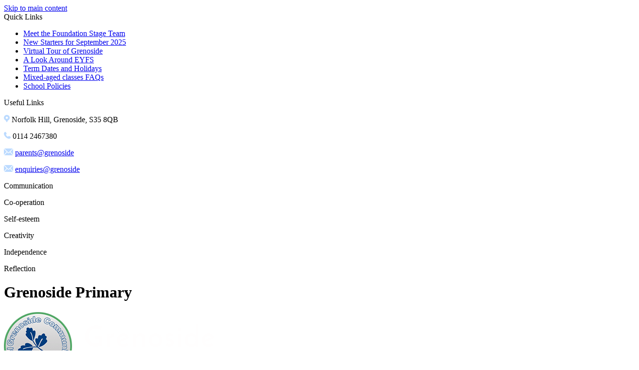

--- FILE ---
content_type: text/html
request_url: https://www.grenoside.sheffield.sch.uk/SATs-Resources-24012017162541/
body_size: 31512
content:
<!-- from CSV -->
<!DOCTYPE html>
<html lang="en">
<head>
	<!--pageID 69702-->
	
	<meta charset="UTF-8">
	<title>Grenoside Community Primary School - SATs Resources</title>
	
        <meta name="description" content="Welcome to the website of Grenoside Community Primary School" />
        <meta name="keywords" content="Grenoside Community, Primary, School,Norfolk Hill" />
        <meta name="author" content="Grenoside Community Primary School website"/>
        
                <meta name="robots" content="INDEX, FOLLOW"/>
        
	<meta name="rating" content="General"/>
	<meta name="revisit-after" content="2 days"/>
	
            <meta property="og:site_name" content="Grenoside Community Primary School" />
<meta property="og:title" content="SATs Resources" />
<meta property="og:type" content="website" />
<meta property="og:description" content="The Key Stage 1 statutory assessments (KS1 SATs) are designed to assess pupils&amp;rsquo; knowledge and understanding of the KS1 programmes of study. Teachers must administer the English reading and mathematics tests to help make a secure judgement for their final teacher assessment at the end of KS1. The tests make up one piece of evidence for the overall teacher's judgement." />


<link rel="shortcut icon" href="/favicon.ico" />
	<link rel="icon" href="/favicon.ico" />
	
<link href="/admin/public/c_boxes_buttons.css" rel="stylesheet" type="text/css" />
<link href="/inc/c.css?v=2"  rel="stylesheet" type="text/css" media="screen" />

<!-- MOBILE / RESPONSIVE -->
	
	<meta name="viewport" content="width=device-width, initial-scale=1, maximum-scale=2">
	

		<!-- Samsung Mobile -->
		<meta name="viewport" content="width=device-width, initial-scale=1, maximum-scale=2">

<!-- Import IE8 and IE7 Stylesheets -->

<!--[if lt IE 9]>
	<script src="http://html5shiv.googlecode.com/svn/trunk/html5.js"></script>
	<link href="/inc/c_IE8.css" rel="stylesheet" type="text/css" media="screen" />
<![endif]-->
<!--[if lt IE 8]>
	<link href="/inc/c_IE7.css" rel="stylesheet" type="text/css" media="screen" />
<![endif]-->

<!--[if IE]>
 <div id="ie-warning">
		 <p>Sorry, this version of Internet Explorer <strong>may not support certain features</strong>.<br />
 <p>We recommend <a href="https://www.google.com/chrome/" target="_blank">Google Chrome</a>.</p>
 <a onclick="myFunction()">Thank you but no.</a >
 </div>

 <script>
 function myFunction() {
	 var x = document.getElementById("ie-warning");
	 if (x.style.display === "none") {
		 x.style.display = "block";
	 } else {
	 x.style.display = "none";
		 }
 }
 </script>
		<![endif]-->



<!-- Current position in navigation -->

<style type="text/css">
	.nav li a#nav6067  					{ background-color:#5aa66c; border-radius: 40px;}
	#SideHeadingPages li a#subID69702		{text-decoration: none;  background-color: #fff; color: #0a2c56;  }
	#SideHeadingPages li a#childID69702	{text-decoration: none;  background-color: #fff; color: #0a2c56;  }
	ul li.sidelist_li							{display:none;}
	ul li.PPID69216							{display:block; }

section#social #sidebar { display: none;}

</style>

<!-- Import jQuery -->

<script type="text/javascript" src="https://ajax.googleapis.com/ajax/libs/jquery/1.8.3/jquery.min.js"></script>

<!-- If using using Google Webfonts, link to the external CSS file here -->






</head>

<body class="body_69702">



<!-- Wrapper -->

<a href="#mainholder" class="skip-link">Skip to main content</a>

<div id="wrapper">


			<!-- Quick Links Widget -->
            <div id="slideOut" class="clearfix">
				<div id="slideClick"><span>Quick Links</span></div>
				<div id="slideContent">
					<ul class="quick-links">
<li><a href="/Meet-the-Team/">Meet the Foundation Stage Team</a></li>
<li><a href="https://www.grenoside.sheffield.sch.uk/Prospective-Starter-for-September-/">New Starters for September 2025</a></li>
<li><a href="/Virtual-tour-of-Grenoside/">Virtual Tour of Grenoside</a></li>
<li><a href="https://www.grenoside.sheffield.sch.uk/A-look-around-EYFS/">A Look Around EYFS</a></li>
<li><a href="https://www.grenoside.sheffield.sch.uk/Parent-and-Carers/Term-Dates-and-Holidays/">Term Dates and Holidays</a></li>
<li><a href="/docs/Policies/KS2_FAQs.pdf">Mixed-aged classes FAQs</a></li>
<li><a href="/Our-School/School-Policies/">School Policies</a></li>
</ul>

				</div>
				<p class="flip">Useful Links <img alt="Open/Close" role="button" src="/i/design/arrow-open-close-white.png" /></p>
			</div>
			<!-- Quick Links Widget -->
		

	<div class="sub-header">
		<div class="wrapper">

			<p class="address">
				<img src="/i/design/location-ic.png">
				Norfolk Hill, Grenoside, S35 8QB
			</p>

			<p>
				<img src="/i/design/telephone-ic.png">
				0114 2467380
			</p>

			<p class="email-us">
			<img src="/i/design/mail-ic.png">
			<a href="mailto:parents@grenoside.sheffield.sch.uk?subject=enquiry%20from%20website">parents@grenoside</a>
		</p>
		<p class="email-us">
			<img src="/i/design/mail-ic.png">
			<a href="mailto:enquiries@grenoside.sheffield.sch.uk?subject=enquiry%20from%20website">enquiries@grenoside</a>
			</p>


		</div>
	</div>

	<div class="values">
		<div class="wrapper">

			<p>Communication</p>
			<p>Co-operation</p>
			<p>Self-esteem</p>
			<p>Creativity</p>
			<p>Independence</p>
			<p>Reflection</p>

		</div>
	</div>

    <!-- Header -->
		<header>
	        <div class="wrapper">


	                <h1 class="hidden" title="Go to home page">Grenoside Primary</h1><!-- Title -->
	                <div id="logo-index"><a href="/index.asp"><img src="/i/design/svg/logo.svg" id="logo" alt="Grenoside Primary"></a></div><!-- Logo -->

									<form id="FS" method="post" action="/inc/Search/">
								 <input placeholder="Search site" name="S" type="search" id="search-field" onfocus="resetsearch()" value="Search site">
								 </form>

		            <!-- Search Form -->

								<div class="translate">
	                <div id="google_translate_element"></div>
								</div>
	                <!-- Translate -->

								<!--	<a href="https://twitter.com/GrenoPrimary" class="twitter-header" target="_blank"></a>
									<a href="#" class="facebook-header" target="_blank"></a> -->

									<a href="https://www.ceop.police.uk/safety-centre/" class="ceop-header" target="_blank"></a>


	        </div>
	    </header>

        <nav id="navholder">
        <div class="wrapper">
            <ul id="dmenu" class="nav">
<li><a href="/" id="nav1240">Home</a>
</li><li><a href="/Our-School/Vision-Statement" id="nav1241">Our School</a>
<ul><li><a href="/Our-School/Vision-Statement">Values and Ethos</a>
</li><li><a href="/Peak-Edge">Peak Edge</a>
</li><li><a href="/Virtual-tour-of-Grenoside">Virtual tour of Grenoside</a>
</li><li><a href="/Our-School/Staff">Staff</a>
</li><li><a href="/The-School-Day">The School Day</a>
</li><li><a href="/School-Uniform">School Uniform</a>
</li><li><a href="/Early-Years">Early Years</a>
<ul><li><a href="/Meet-the-Team">Meet the Team</a></li>
<li><a href="/A-look-around-EYFS">A look around EYFS</a></li>
<li><a href="/Apply-for-a-School-Place-2022-FAQs">Apply for a School Place 2026 FAQs</a></li>
<li><a href="/Parent-Carer-Workshops">Parent / Carer Workshops</a></li>
<li><a href="/What-To-Expect-In-The-EYFS-a-parents-guide">What To Expect In The EYFS: a parents guide</a></li>
<li><a href="/Transition-Info-for-New-Starters">Transition Info for New Starters</a></li>
</ul></li><li><a href="/Medical-Needs">Medical Needs</a>
</li><li><a href="/British-Dyslexia-Association-Quality-Mark-Award">British Dyslexia Association Quality Mark Award</a>
</li><li><a href="/Zones-of-Regulation">Zones of Regulation</a>
</li></ul></li><li><a href="#" id="nav10278">Safeguarding</a>
<ul><li><a href="/Safeguarding">Safeguarding</a>
<ul><li><a href="/General-Safeguarding-Links">Website Information for Parents / Carers</a></li>
<li><a href="/Operation-Encompass">Operation Encompass</a></li>
</ul></li><li><a href="/Online-Safety">Online Safety</a>
<ul><li><a href="/Online-Safety/Agreement-User-Policies">Acceptable Use Policy</a></li>
<li><a href="/Online-Safety/Online-safety-links-for-parents-carers">Online Safety links for parents / carers</a></li>
<li><a href="/Guide-to-Online-Safety-for-Parents-Carers-copy">Guide to Online Safety for Parents  / Carers</a></li>
<li><a href="/Netflix-advice-for-Parents-Carers">Netflix advice for Parents/Carers</a></li>
<li><a href="/Snapchat-advice-for-Parents-Carers">Snapchat advice for Parents/Carers</a></li>
<li><a href="/TikTok-advice-for-Parents-Carers">TikTok advice for Parents/Carers</a></li>
<li><a href="/Safeguarding/WhatsApp-advice-for-Parents-Carers">WhatsApp advice for Parents/Carers</a></li>
</ul></li></ul></li><li><a href="/Assessment-and-Outcomes" id="nav8162">Statutory Info</a>
<ul><li><a href="/Admission-to-school-20102020103038">Admission to school</a>
</li><li><a href="/Assessment-and-Outcomes">Assessment and Outcomes</a>
</li><li><a href="/Attendance">Attendance</a>
<ul><li><a href="/What-s-good-attendance">What's good attendance?</a></li>
<li><a href="/Holidays-in-Term-Time">Holidays in Term Time</a></li>
</ul></li><li><a href="/Financial-Information">Financial Information</a>
</li><li><a href="/Ofsted-Reports">Ofsted Reports</a>
</li><li><a href="/Pupil-Premium">Pupil Premium</a>
<ul><li><a href="/Is-my-child-eligible">Is my child eligible?</a></li>
</ul></li><li><a href="/PE-Sports-Premium">PE &amp; Sports Premium</a>
</li><li><a href="/Our-School/School-Policies">School Policies</a>
</li><li><a href="/Special-Educational-Needs-and-Disability">Special Educational Needs and Disability</a>
<ul><li><a href="/SEND-Information-Report">SEND Policy and  Information Report</a></li>
<li><a href="/SEND/Grenoside-School-Local-Offer">Grenoside School Local Offer</a></li>
<li><a href="/Types-of-SEN">Types of SEN</a></li>
<li><a href="/SEND/Family-of-schools-guide-to-the-new-reforms">Parental Information and Signposting</a></li>
</ul></li></ul></li><li><a href="/Curriculum" id="nav5009">Curriculum</a>
<ul><li><a href="/Curriculum-22112018151839">Curriculum</a>
</li><li><a href="/Curriculum/Personal-Development">Personal Development</a>
</li><li><a href="/Home-Learning">Home and Remote Learning</a>
</li><li><a href="/Fundamental-British-Values-18102018112957">Fundamental British Values</a>
<ul><li><a href="/Fundamental-British-Values-Rap">Fundamental British Values Rap</a></li>
</ul></li><li><a href="/English">English</a>
<ul><li><a href="/Learning-to-write">Learning to write</a></li>
<li><a href="/English-Glossary-of-Terms">English Glossary of Terms</a></li>
<li><a href="/English-Curriculum-Overviews">English Curriculum Overviews</a></li>
</ul></li><li><a href="/Curriculum/Phonics">Phonics</a>
<ul><li><a href="/Phonics-Programme-Overview">Phonics Programme Overview</a></li>
<li><a href="/Phonics-Resources">Phonics Resources</a></li>
</ul></li><li><a href="/Maths">Maths</a>
<ul><li><a href="/Maths-Curriculum-Overview">Maths Curriculum Overview</a></li>
<li><a href="/List-of-Maths-Websites-for-parents-carers">List of Maths Websites for parents / carers</a></li>
<li><a href="/Maths-Glossary-of-Terms">Maths Glossary of Terms</a></li>
</ul></li><li><a href="/Curriculum/Science">Science</a>
<ul><li><a href="/Science-Knowledge-Organiser-Examples">Science Knowledge Organiser Examples</a></li>
<li><a href="/Science-Curriculum-Overview">Science Curriculum Overview</a></li>
</ul></li><li><a href="/PSHCE">PSHCE inc. RSE & Online Safety</a>
<ul><li><a href="/PSHCE-overview">PSHCE Curriculum Overview inc. RSE & Anti-Racism</a></li>
</ul></li><li><a href="/Computing">Computing</a>
<ul><li><a href="/Computing-Curriculum-Overview">Computing Curriculum Overview</a></li>
<li><a href="/Examples-of-Computing-at-Grenoside">Examples of Computing at Grenoside</a></li>
</ul></li><li><a href="/Music">Music</a>
<ul><li><a href="/Music-Curriculum-Overview">Music Curriculum Overview</a></li>
<li><a href="/Curriculum/Smith-Music-School">Smith Music School</a></li>
<li><a href="/Sheffield-Music-Hub">Sheffield Music Hub</a></li>
</ul></li><li><a href="/PE">PE</a>
<ul><li><a href="/PE-Curriculum-Overview">PE Curriculum Overview</a></li>
</ul></li><li><a href="/Art">Art and Design</a>
<ul><li><a href="/Art-Knowledge-Organisers">Art Knowledge Organisers</a></li>
<li><a href="/Art-and-Design-Curriculum-Overview">Art and Design Curriculum Overview</a></li>
</ul></li><li><a href="/Geography">Geography</a>
<ul><li><a href="/Geography-Curriculum-Overview">Geography Curriculum Overview</a></li>
<li><a href="/Geography-Knowledge-Organisers">Geography Knowledge Organisers</a></li>
</ul></li><li><a href="/History">History</a>
<ul><li><a href="/History-Curriculum-Overview">History Curriculum Overview</a></li>
<li><a href="/History-Knowledge-Organisers">History Knowledge Organisers</a></li>
</ul></li><li><a href="/MFL">Spanish (Modern Foreign Languages)</a>
<ul><li><a href="/Spanish-Curriculum-Overview-22112021190104">Spanish Curriculum Overview</a></li>
<li><a href="/Spanish-Knowledge-Organisers">Spanish Knowledge Organisers</a></li>
</ul></li><li><a href="/RE-16112018144155">RE</a>
<ul><li><a href="/RE-Curriculum-Overview">RE Curriculum Overview</a></li>
</ul></li><li><a href="/Curriculum/Design-and-Technology">Design and Technology</a>
<ul><li><a href="/Design-and-Technology-Curriculum-Overview">Design and Technology Curriculum Overview</a></li>
</ul></li></ul></li><li><a href="/Foundation-Stage-10012017102443" id="nav6067">Year Groups</a>
<ul><li><a href="/Foundation-Stage-10012017102443">Year groups</a>
<ul><li><a href="/Parent-Carer-Workshops-15012020121505">Parent / Carer Workshops</a></li>
<li><a href="/Expectations-of-a-EYFS-child">Expectations of a EYFS child</a></li>
<li><a href="/Our-School/How-can-I-help-my-child-be-ready-for-school">How can I help my child be ready for school?</a></li>
<li><a href="/Our-School/Parent-Carer-Information">Parent / Carer Information</a></li>
<li><a href="/New-Starters-for-September-2021-FAQ-17112020101835">Apply for a School Place 2022 FAQs</a></li>
</ul></li><li><a href="/Early-Years-09092022144523">Early Years</a>
<ul><li><a href="/EYFS-Half-Term-Curriculum-Summaries">EYFS Half Term Curriculum Summaries</a></li>
<li><a href="/Can-you-Challenge-Sheets-16092019101442">'Can you...?' Challenge Sheets</a></li>
</ul></li><li><a href="/Year-1">Year 1</a>
<ul><li><a href="/Y1-Half-Term-Curriculum-Summaries">Y1 Half Term Curriculum Summaries</a></li>
<li><a href="/Can-you-Challenge-Sheet">'Can you...?' Challenge Sheet</a></li>
</ul></li><li><a href="/Year-2">Year 2</a>
<ul><li><a href="/Y2-Half-Term-Curriculum-Summaries">Y2 Half Term Curriculum Summaries</a></li>
<li><a href="/Can-you-Challenge-Sheets">'Can you...?' Challenge Sheets</a></li>
<li><a href="/SATs-Resources-24012017162541">SATs Resources</a></li>
</ul></li><li><a href="/Year-3-4">Year 3 / 4</a>
<ul><li><a href="/Y3-4-Half-Term-Curriculum-Summaries">Y3/4 Half Term Curriculum Summaries</a></li>
<li><a href="/Can-you-Challenge-Sheets-13092019113930">'Can you...?' Challenge Sheets</a></li>
<li><a href="/Swimming-Information">Swimming Information</a></li>
<li><a href="/Magic-Multiplication">Multiplication Tables Check Y4</a></li>
</ul></li><li><a href="/Year-5-6">Year 5 / 6</a>
<ul><li><a href="/Y5-6-Half-Term-Curriculum-Summaries">Y5/6 Half Term Curriculum Summaries</a></li>
<li><a href="/Can-you-Challenge-Sheets-13092019114236">'Can you...?' Challenge Sheets</a></li>
<li><a href="/SATs-Resources">SATs Resources</a></li>
<li><a href="/Y5-6-Spelling-Rules">Y5/6 Spelling Rules</a></li>
<li><a href="/Y5-6-Common-exception-words">Y5/6 Common exception words</a></li>
<li><a href="/Sky-Science-podcast">Sky Science podcast</a></li>
<li><a href="/Y6-SATs-homework">Y6 SATs homework</a></li>
</ul></li></ul></li><li><a href="/Parent-and-Carers" id="nav1243">Parents / Carers</a>
<ul><li><a href="/Parent-and-Carers">Parent and Carers</a>
</li><li><a href="/Working-in-partnership">Keeping school informed</a>
</li><li><a href="/Admission-to-school">Admission to school</a>
</li><li><a href="/Parent-pay">sQuid</a>
</li><li><a href="/Community/Home-School-Association">Parent - Teacher Association</a>
</li><li><a href="/Parent-and-Carers/Lunch-Menus">School Dinners</a>
<ul><li><a href="/Food-in-School">Food in School</a></li>
</ul></li><li><a href="/Parent-and-Carers/Term-Dates-and-Holidays">Term Dates and Holidays</a>
</li><li><a href="/Useful-forms-to-download">Useful forms to download</a>
</li><li><a href="/What-books-should-I-encourage-my-child-to-read">What books should I encourage my child to read?</a>
</li><li><a href="/Parent-View">Parent View</a>
</li><li><a href="/Frequently-Asked-Questions">Frequently Asked Questions</a>
</li><li><a href="/Mixed-aged-classes-KS2">Mixed-Age classes KS2</a>
</li></ul></li><li><a href="/Governors/Who-Are-our-Governors" id="nav1244">Governors</a>
<ul><li><a href="/Governors">Governors</a>
</li><li><a href="/Governors/Governors-2022-2023">Governors 2023-2024</a>
</li></ul></li><li><a href="/Contact-Us" id="nav1246">Contact</a>
</li></ul>
        </div>
    </nav>
    <!-- NavHolder -->



		    <div id="slider">
				
		    </div><!-- Slider -->






	<!-- Main Holder -->

	<div id="mainholder">
	
	<div class="wrapper">
	<div class="ColumnRight">
<nav id="SideHeadingPages" class="SideHeading"><h2>Related Pages</h2>
<ul class="SideList"><li><a href="/Foundation-Stage-10012017102443" id="subID69214">Year groups</a></li>
<li class="sidelist_li PPID69214"><a href="/Parent-Carer-Workshops-15012020121505" class="child" id="childID102804">Parent / Carer Workshops</a></li>
<li class="sidelist_li PPID69214"><a href="/Expectations-of-a-EYFS-child" class="child" id="childID71144">Expectations of a EYFS child</a></li>
<li class="sidelist_li PPID69214"><a href="/Our-School/How-can-I-help-my-child-be-ready-for-school" class="child" id="childID93965">How can I help my child be ready for school?</a></li>
<li class="sidelist_li PPID69214"><a href="/Our-School/Parent-Carer-Information" class="child" id="childID94045">Parent / Carer Information</a></li>
<li class="sidelist_li PPID69214"><a href="/New-Starters-for-September-2021-FAQ-17112020101835" class="child" id="childID107992">Apply for a School Place 2022 FAQs</a></li>
<li><a href="/Early-Years-09092022144523" id="subID118843">Early Years</a></li>
<li class="sidelist_li PPID118843"><a href="/EYFS-Half-Term-Curriculum-Summaries" class="child" id="childID71159">EYFS Half Term Curriculum Summaries</a></li>
<li class="sidelist_li PPID118843"><a href="/Can-you-Challenge-Sheets-16092019101442" class="child" id="childID100675">'Can you...?' Challenge Sheets</a></li>
<li><a href="/Year-1" id="subID69215">Year 1</a></li>
<li class="sidelist_li PPID69215"><a href="/Y1-Half-Term-Curriculum-Summaries" class="child" id="childID69220">Y1 Half Term Curriculum Summaries</a></li>
<li class="sidelist_li PPID69215"><a href="/Can-you-Challenge-Sheet" class="child" id="childID100568">'Can you...?' Challenge Sheet</a></li>
<li><a href="/Year-2" id="subID69216">Year 2</a></li>
<li class="sidelist_li PPID69216"><a href="/Y2-Half-Term-Curriculum-Summaries" class="child" id="childID69231">Y2 Half Term Curriculum Summaries</a></li>
<li class="sidelist_li PPID69216"><a href="/Can-you-Challenge-Sheets" class="child" id="childID100570">'Can you...?' Challenge Sheets</a></li>
<li class="sidelist_li PPID69216"><a href="/SATs-Resources-24012017162541" class="child" id="childID69702">SATs Resources</a></li>
<li><a href="/Year-3-4" id="subID69217">Year 3 / 4</a></li>
<li class="sidelist_li PPID69217"><a href="/Y3-4-Half-Term-Curriculum-Summaries" class="child" id="childID69244">Y3/4 Half Term Curriculum Summaries</a></li>
<li class="sidelist_li PPID69217"><a href="/Can-you-Challenge-Sheets-13092019113930" class="child" id="childID100571">'Can you...?' Challenge Sheets</a></li>
<li class="sidelist_li PPID69217"><a href="/Swimming-Information" class="child" id="childID83985">Swimming Information</a></li>
<li class="sidelist_li PPID69217"><a href="/Magic-Multiplication" class="child" id="childID102491">Multiplication Tables Check Y4</a></li>
<li><a href="/Year-5-6" id="subID69218">Year 5 / 6</a></li>
<li class="sidelist_li PPID69218"><a href="/Y5-6-Half-Term-Curriculum-Summaries" class="child" id="childID69247">Y5/6 Half Term Curriculum Summaries</a></li>
<li class="sidelist_li PPID69218"><a href="/Can-you-Challenge-Sheets-13092019114236" class="child" id="childID100572">'Can you...?' Challenge Sheets</a></li>
<li class="sidelist_li PPID69218"><a href="/SATs-Resources" class="child" id="childID47231">SATs Resources</a></li>
<li class="sidelist_li PPID69218"><a href="/Y5-6-Spelling-Rules" class="child" id="childID81618">Y5/6 Spelling Rules</a></li>
<li class="sidelist_li PPID69218"><a href="/Y5-6-Common-exception-words" class="child" id="childID94161">Y5/6 Common exception words</a></li>
<li class="sidelist_li PPID69218"><a href="/Sky-Science-podcast" class="child" id="childID121744">Sky Science podcast</a></li>
<li class="sidelist_li PPID69218"><a href="/Y6-SATs-homework" class="child" id="childID113551">Y6 SATs homework</a></li>

</ul></nav>
</div>
<div class="Content2Column">
<h1 class="HTXT">SATs Resources</h1>
<p>The Key Stage 1 statutory assessments (KS1 SATs) are designed to assess pupils&rsquo; knowledge and understanding of the KS1 programmes of study. Teachers must administer the English reading and mathematics tests to help make a secure judgement for their final teacher assessment at the end of KS1. The tests make up one piece of evidence for the overall teacher's judgement.</p>
<p>The KS1 tests consist of:</p>
<p>&bull; English reading Paper 1: combined reading prompt and answer booklet</p>
<p>&bull; English reading Paper 2: reading booklet and reading answer booklet</p>
<p>&bull; Mathematics Paper 1: arithmetic</p>
<p>&bull; Mathematics Paper 2: reasoning</p>
<p>Below is some information for parents/carers regarding the tests.</p>
<p>During the academic year, the Y2 teachers will provide further information to parents/carers.</p>

<script type="text/javascript">
  function resizeCrossDomainIframe(id) {
	var iframe = document.getElementById(id);
	window.addEventListener('message', function(event) {
	console.log('doc height='+event.data);
	  //if (event.origin !== other_domain) return; // only accept messages from the specified domain
	  if (isNaN(event.data)) return; // only accept something which can be parsed as a number
	  var height = parseInt(event.data) + 10; // add some extra height to avoid scrollbar
		console.log('var height='+height);
	  iframe.style.height = height + "px";
	}, false);
  }
</script>

            <object width="400" height="500" type="application/pdf" data="/docs/satsy2.pdf#toolbar=1&navpanes=0" id="pdfcontainer1" style="width: calc(100% - 10px); height: calc(100vh - 200px); margin: 30px 0; border:5px solid #525659;"></object>
         
<p>&nbsp;</p>
<p>&nbsp;</p>
</div>

		</div>
		
	</div>

</div>



<!-- Footer -->
<footer>
    <div class="wrapper">

		
							<nav class="SideHeading" id="SideHeadingNews">

								<h2>Latest News</h2>

			            
			                <ul class="SideList">
			                    
			                        <li>
			                            <a href="/News/Look-Arounds-for-2026-EYFS-Starters" class="clearfix">
																		<p class="date"><span>11</span> Sep</p>
			                                <p class="title"><span>Look Arounds for 2026 EYFS Starters</span></p>
			                            </a>
			                        </li>
			                        

			                </ul>
											<a href="/News" class="more">All news</a>
											<a href="/News/Newsletters" class="more">Newsletters</a>
											<a href="/Parent-and-Carers/Letters-for-Home/" class="more">Recent letters</a>
										</nav>

			                

    </div>
</footer>

<section id="awards">
<div class="CMSawards" contenteditable="false">
<ul>
<li><img src="/i/graphics/BDA_2022_Logo.png" width="1265" height="512" alt="" class="" /></li>
<li><img src="/i/smithmusic_JPG.png" width="275" height="150" alt="" class="" /></li>
<li><img src="/i/musichub.png" width="360" height="184" alt="" class="" /></li>
<li><img src="/i/schoolgames23_24.png" width="76" height="76" alt="" class="" /></li>
<li><a href="https://peakedge.org.uk/"><img src="/i/Peak_edge.jpg" width="284" height="69" alt="" class="" /></a></li>
</ul>
</div>


</section>

<div class="sub-footer">
<div class="wrapper">
<p class="copyright">&copy; 2025 <a href="/legal">Legal Information</a></p>

<p id="credit">Community Primary School Website Design by <a href="https://www.greenhouseschoolwebsites.co.uk" target="_blank">Greenhouse School Websites</a></p>
</div>
</div>




<script type="text/javascript" src="//translate.google.com/translate_a/element.js?cb=googleTranslateElementInit"></script>
<script type="text/javascript">
    function googleTranslateElementInit() {
      new google.translate.TranslateElement({pageLanguage: 'en'}, 'google_translate_element');
    }
</script>

<script type="text/javascript" src="/inc/js/scripts.min.js"></script>
<script type="text/javascript">


	// Mobile Navigation
	$(document).ready(function () {
	$('nav#navholder .wrapper').meanmenu({
	  meanMenuContainer: '#wrapper', // Choose where meanmenu will be placed within the HTML
	  meanScreenWidth: "770", // set the screen width you want meanmenu to kick in at
	  meanRevealPosition: "center", // left right or center positions
	  meanRevealPositionDistance: "", // Tweak the position of the menu from the left / right
	  meanShowChildren: true, // true to show children in the menu, false to hide them
	  meanExpandableChildren: true, // true to allow expand/collapse children
	  meanRemoveAttrs: true, // true to remove classes and IDs, false to keep them
	  meanDisplay: "block", // override display method for table cell based layouts e.g. table-cell
	  removeElements: "" // set to hide page elements
	});
	});

 	 // Backstretch
  	$.backstretch([
    "/i/photos/Gallery/home/010.jpg" , 
"/i/photos/Gallery/home/020.jpg" , 
"/i/photos/Gallery/home/040.jpg" , 

  	], {duration: 6000, fade: 750}
  	);


		// Bx Slider
	    $('#bxslider').bxSlider({
		  mode: 'horizontal',
		  auto: true,
			slideWidth: 600,
		  pager:false,
		  controls:false,
		  autoControls: false,
		  pause: 10000
			});

    

	// Reset site search form on focus
	function resetsearch () { $("#search-field").val(""); }

	$(document).ready(function() {

	// Check to see if there's anything in sidebar
	var cl = $('.ColumnLeft nav').length;
	var cr = $('.ColumnRight nav').length;

	// If sidebars are empty, change Content2Column to Content1Column
	if (cl == 0 && cr == 0) {
	  $('.Content2Column').attr('class','Content1Column');
	  $('.ColumnLeft, .ColumnRight').hide();
	}

	// Finding an li inside the div
var awb = $('.CMSawards li img').length;

// If nothing added via CMS
if (awb == 0) {
	$('.CMSawards').attr('class','hidden');
	$('#awards').hide();
}


	// Add parent class to 2nd level links with children
	$("#dmenu li li a").each(function() {
	  if ($(this).next().length > 0) {
	  	$(this).addClass("parent");
	  };
	});

	// Add doubleTapToGo to navigation links
	$("#dmenu li:has(ul)").doubleTapToGo(); /* touch device menus */

  	});

  	//RESPONSIVE CODE
 	 function checkWidth() {
	var windowSize = $(window).width();
	if (windowSize < 770) {
	  // If mobile: Insert sidebar after Content2Column
	  $(".ColumnLeft").insertAfter(".Content2Column");
	  $(".ColumnRight").insertAfter(".Content2Column");
	}
	else {
	  // Otherwise reposition sidebar before Content2Column
	  $(".ColumnLeft").insertBefore(".Content2Column");
	  $(".ColumnRight").insertBefore(".Content2Column");
	}
  }
  checkWidth();
  $(window).bind('resize orientationchange', function() {
    checkWidth();
  });



</script>


<!-- reload on orientation or size change -->
<script type="text/javascript">
    window.onorientationchange = function() { 
        var orientation = window.orientation; 
            switch(orientation) { 
                case 0:
                case 90:
                // case -90: window.location.reload(); 
                break; } 
    };
</script><!--end orientation code-->







<script type="text/javascript" charset="UTF-8" src="/admin/public/cookies.js"></script>


<script type="text/javascript">	
	//// add tableborder class on small displays
	if ($(window).width() < 960) {
		$('table').each(function() {
			if ($(this).prop('scrollWidth') > $(this).width() ) {
				$(this).wrap("<div class='js-scrollable'></div>");
				if (!$(this).attr('class') || !$(this).attr('class').length) $(this).addClass('tableborder')
				new ScrollHint('.js-scrollable');
				}						
			})
	}
	
	if ($(window).width() < 500) {
		var MobileImage = $('#mainholder img');
			MobileImage.each(function () {
				var that = $(this);
				if (that.width() > 200) {
					that.addClass('imagefullwidth');
				}
			})
	}
	
	$( window ).resize(function() {
			$('table').each(function() {
					if (!$(this).attr('class') || !$(this).attr('class').length) $(this).addClass('tableborder')
				})
	});
	//$('table').click(function () {
		//$(".scroll-hint-icon'").hide();
		//});

	// block search from submitting if empty		
	document.getElementById("FS").onsubmit = function () {
		if (!document.getElementById("search-field").value) {
			 document.getElementById("search-field").placeholder='Enter search text';
			return false;
		}
	else {
		document.getElementById("search-submit").disabled = true;
				return true;
		}
	}

// add alt tags to .backstretch images
document.addEventListener('DOMContentLoaded', function () {
function addAltTags() {
const altImages = document.querySelectorAll('.backstretch img');
altImages.forEach(function (img) {if (!img.hasAttribute('alt') || img.getAttribute('alt').trim() === '') {img.setAttribute('alt', 'A photo from Grenoside Community Primary School');}});}
addAltTags();
const altObserver = new MutationObserver(addAltTags);
altObserver.observe(document.querySelector('.backstretch'), {childList: true,subtree: true});
});
</script> 


<!-- inline modal code -->
	<link rel="stylesheet" href="/admin/inc/FrontEndFiles/modal/gswMultiModal.css">
	<script src="/admin/inc/FrontEndFiles/modal/gswMultiModal.js"></script>
<!-- end modal code -->


<!-- Stats -->

<script>
  (function(i,s,o,g,r,a,m){i['GoogleAnalyticsObject']=r;i[r]=i[r]||function(){
  (i[r].q=i[r].q||[]).push(arguments)},i[r].l=1*new Date();a=s.createElement(o),
  m=s.getElementsByTagName(o)[0];a.async=1;a.src=g;m.parentNode.insertBefore(a,m)
  })(window,document,'script','//www.google-analytics.com/analytics.js','ga');

  ga('create', 'UA-45050064-1', 'grenosideprimaryschool.org.uk');
  ga('send', 'pageview');

</script>

</body>
</html>



--- FILE ---
content_type: image/svg+xml
request_url: https://www.grenoside.sheffield.sch.uk/i/design/svg/logo.svg
body_size: 62166
content:
<svg
 xmlns="http://www.w3.org/2000/svg"
 xmlns:xlink="http://www.w3.org/1999/xlink"
 width="529px" height="140px">
<image  x="0px" y="0px" width="529px" height="140px"  xlink:href="[data-uri]" />
</svg>
